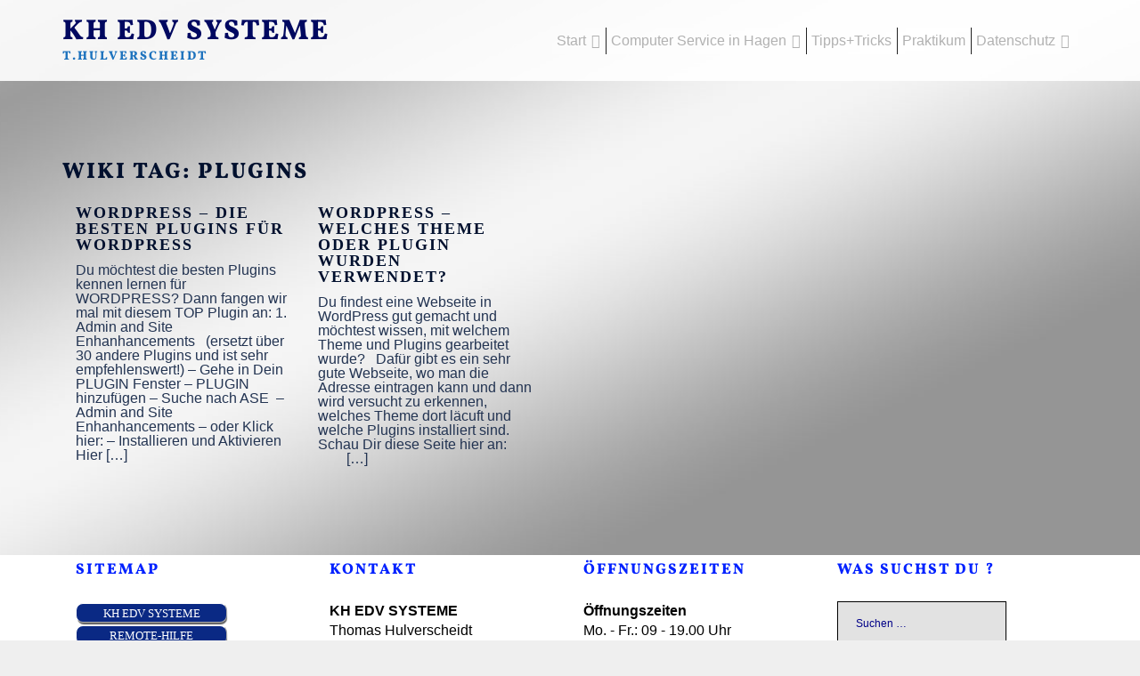

--- FILE ---
content_type: text/css
request_url: https://www.kh2004.de/wp-content/plugins/yada-wiki/css/yadawiki.css?ver=6.9
body_size: 916
content:
.wikilink-trash {
	color:#B81324;
}

.wikilink-no-edit {
	color:#B81324;
}

.wikilink-new {
	color:#B81324;
}

.wikilink-pending {
	color:#9933FF;
}

.wikilink-other {
	color:inherit;
}

.wikilink-private {
	color:inherit;
}

.wikilink-published {
	color:inherit;
}

.widget-area .widget .wikilink-trash {
    color:#B81324;
}

.widget-area .widget .wikilink-no-edit {
    color:#B81324;
}

.widget-area .widget .wikilink-new {
    color:#B81324;
}

.widget-area .widget .wikilink-pending {
    color:#9933FF;
}

.widget-area .widget .wikilink-other {
    color:inherit;
}

.widget-area .widget .wikilink-private {
    color:inherit;
}

.widget-area .widget .wikilink-published {
    color:inherit;
}
.wikicatlink {
	color:inherit;
}

/* "Responsive and SEO Friendly Data Tables" from http://mobifreaks.com/user-interface/responsive-and-seo-friendly-data-tables/ */
.ywtable{
	display:table;	/* Defines a Table */
	font-family:Arial, Helvetica, sans-serif;
	font-size:14px;
	border-top:1px solid #dddddd;
	border-bottom:2px solid #dddddd;
	color:#8d8d8d;
	margin:10px 0;
}
.ywtable-head{
	 display: table-header-group; /* Defines a table header group */
}
.ywtable-head .ywcolumn{ /* Column inside the table-head */
	background:#777777;
	color:#ffffff;
	border-right:1px solid #5d5d5d;
	border-bottom:none;
}
.ywtable-head .ywcolumn:hover{ /* Column hover inside the table-head */
	background:#222222;
}
.ywrow{
	display:table-row; /* Defines a table row */
}
.ywrow .ywcolumn:nth-child(1){ /* First column in a row */
	border-left:1px solid #eeeeee;
}
.ywrow:last-child .ywcolumn{  /* column in a last row */
	border-bottom:none;
}
.ywcolumn{
	display:table-cell; /* Defines a table cell */
	padding:10px 20px;
	border-bottom:1px solid #eeeeee;
	border-right:1px solid #eeeeee;
}
.ywcolumn-alt{
	display:table-cell; /* Defines a table cell */
	padding:10px 20px;
	border:1px solid #eeeeee;
}
.ywcolumn:hover{
	background:#f9f9f9;
}
/* Responsive table */
@media all and (max-width: 640px){
	.ywtable,
	.ywrow,
	.ywcolumn,
	.ywcolumn:before{
		display:block;	/* Converts a table, table row, table column and table column:before into a block element */
	}
	.ywtable,
	.ywrow .ywcolumn:last-child{
		border-bottom:none;
	}
	.ywtable-head{
		position:absolute;	/* Hides table head but not using display none */
		top:-1000em;
		left:-1000em;
	}
	.ywrow{
		border:1px solid #eeeeee;
		border-top:2px solid #dddddd;
		border-bottom:2px solid #dddddd;
		margin:20px 0;
	}
	.ywrow .ywcolumn:nth-child(1){ /* first column of the row */
		border-left:none;
	}
	.ywrow .ywcolumn:last-child{ /* last column of the row */
		border-right:none;
	}
	.ywrow:last-child .ywcolumn,
	.ywcolumn{ /* Column in the last row and column */
		border-bottom:1px solid #eeeeee;
	}
	.ywcolumn:before{ /* prints the value of data-label attribute before the column data */
		font-weight:bold;
		padding-right:20px;
		font-size:12px;
	}
}


--- FILE ---
content_type: text/css
request_url: https://www.kh2004.de/wp-content/themes/sydney-child/style.css?ver=1.60.1765501800
body_size: 751
content:
/*
Theme Name: Sydney Child Theme (tom)
Theme URI: https://athemes.com/theme/sydney
Template: sydney
Author: aThemes
Author URI: https://athemes.com
Description: Child Theme
Tags: two-columns,right-sidebar,custom-colors,custom-background,custom-header,custom-menu,featured-images,sticky-post,theme-options,threaded-comments,translation-ready
Version: 1.60.1765501800
Updated: 2025-12-12 02:10:00

*/
/* --- GRID SUCHERGEBNISSE --- */

.search-header {
    text-align: center;
    margin: 40px 0 30px;
}

.search-grid {
    display: grid;
    grid-template-columns: repeat(auto-fit, minmax(280px, 1fr));
    gap: 30px;
    padding: 0 20px 40px;
}

.search-grid-item {
    background: #fff;
    border: 1px solid #eee;
    border-radius: 10px;
    overflow: hidden;
    box-shadow: 0 2px 8px rgba(0,0,0,0.05);
    transition: transform .15s ease, box-shadow .15s ease;
}

.search-grid-item:hover {
    transform: translateY(-5px);
    box-shadow: 0 4px 16px rgba(0,0,0,0.08);
}

.search-thumb img {
    width: 100%;
    height: 200px;
    object-fit: cover;
}

.no-thumb {
    background: #ddd;
    height: 200px;
    display: flex;
    align-items: center;
    justify-content: center;
    color: #666;
    font-size: 14px;
}

.search-info {
    padding: 20px;
}

.search-info h2 {
    font-size: 20px;
    margin: 0 0 10px;
}

.search-excerpt {
    margin: 0 0 15px;
    color: #666;
}

.search-readmore {
    display: inline-block;
    padding: 8px 14px;
    background: #007cba;
    color: #fff !important;
    border-radius: 5px;
    transition: background .2s ease;
}

.search-readmore:hover {
    background: #005e8c;
}
